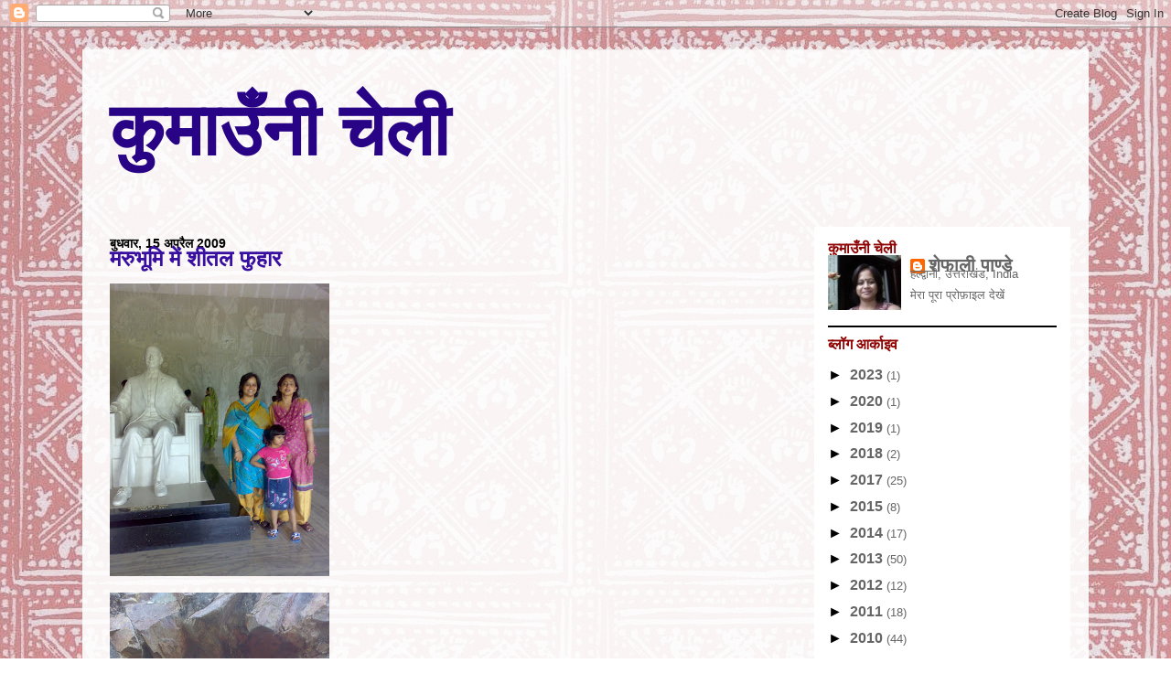

--- FILE ---
content_type: text/html; charset=utf-8
request_url: https://www.google.com/recaptcha/api2/aframe
body_size: 266
content:
<!DOCTYPE HTML><html><head><meta http-equiv="content-type" content="text/html; charset=UTF-8"></head><body><script nonce="Xeepek6Dr7OVS4TYtCsNvA">/** Anti-fraud and anti-abuse applications only. See google.com/recaptcha */ try{var clients={'sodar':'https://pagead2.googlesyndication.com/pagead/sodar?'};window.addEventListener("message",function(a){try{if(a.source===window.parent){var b=JSON.parse(a.data);var c=clients[b['id']];if(c){var d=document.createElement('img');d.src=c+b['params']+'&rc='+(localStorage.getItem("rc::a")?sessionStorage.getItem("rc::b"):"");window.document.body.appendChild(d);sessionStorage.setItem("rc::e",parseInt(sessionStorage.getItem("rc::e")||0)+1);localStorage.setItem("rc::h",'1769900648909');}}}catch(b){}});window.parent.postMessage("_grecaptcha_ready", "*");}catch(b){}</script></body></html>